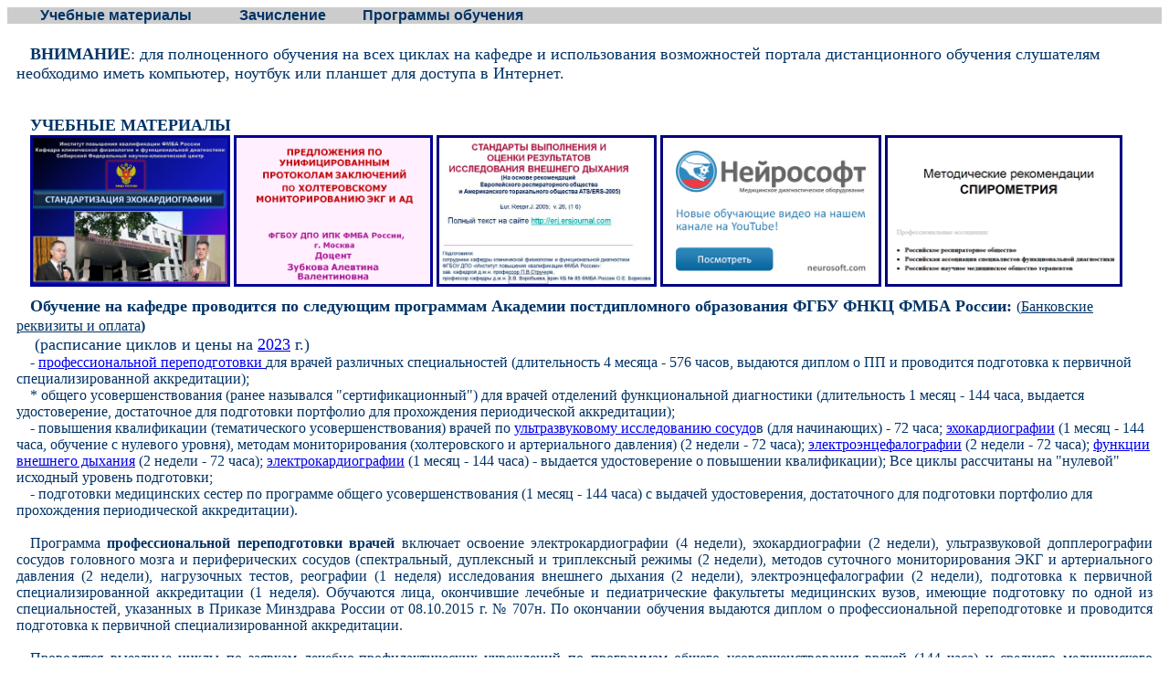

--- FILE ---
content_type: text/html; charset=windows-1251
request_url: http://funcdiag.ru/s-o.htm
body_size: 28061
content:
<html xmlns:v="urn:schemas-microsoft-com:vml" xmlns:o="urn:schemas-microsoft-com:office:office" xmlns="http://www.w3.org/TR/REC-html40" xmlns:m="http://schemas.microsoft.com/office/2004/12/omml">
<head>
<meta http-equiv="Content-Language" content="ru">
<meta http-equiv="Content-Type" content="text/html; charset=windows-1251">
<meta name="description" content="Кафедра">
<meta name="keywords" content="Кафедра">
<meta name="GENERATOR" content="Microsoft FrontPage 12.0">
<meta name="ProgId" content="FrontPage.Editor.Document">

<title>Обучение</title>
<!-- base -->
<base target="_self">
<style>
<!--
span.2
	{}
span.a1
	{font-weight:bold;
	}
span.apple-converted-space
	{font-family:"Times New Roman";
	}
.style1 {
	font-weight: normal;
}
.style3 {
	font-family: "Times New Roman";
	color: #003366;
}
-->
</style>
</head>

<body>

<div style="background-color: #CCCCCC">
<p class="MsoNormal" style="text-align: justify; text-indent: 27.0pt; line-height: normal; margin-top: 5px; margin-bottom: 5px">
<b><span style="text-decoration: none"><font face="Arial" color="#003366">
<a href="#УЧЕБНЫЕ_МАТЕРИАЛЫ"><span style="text-decoration: none">
<font color="#003366">
</font></span><span style="text-decoration: none">
<font color="#003366">
<a style="text-decoration: none" href="#УЧЕБНЫЕ_МАТЕРИАЛЫ">
<font color="#003366">У</font></a></font></span><a href="#УЧЕБНЫЕ_МАТЕРИАЛЫ" style="text-decoration: none"><font color="#003366">чебные 
материалы</font></a></a></font></span><font face="Arial" color="#003366">&nbsp;&nbsp;&nbsp;&nbsp;&nbsp;&nbsp;&nbsp;&nbsp;&nbsp;&nbsp;&nbsp;&nbsp;
</font><span style="text-decoration: none">
<a style="text-decoration: none" href="s-z.htm">
<font face="Arial" color="#003366">З</font></a></span><a href="s-z.htm" style="text-decoration: none"><font face="Arial" color="#003366">ачисление</font></a><font face="Arial" color="#003366">&nbsp;&nbsp;&nbsp;&nbsp;&nbsp;&nbsp;&nbsp;&nbsp;&nbsp;
</font><span style="text-decoration: none"><font face="Arial" color="#003366">
<a style="text-decoration: none" href="#Обучение_на_кафедре_проводится_по_следующим_программам">
<span style="text-decoration: none"><font color="#003366">П</font></span></a></font></span></b><a href="#Обучение_на_кафедре_проводится_по_следующим_программам" style="text-decoration: none"><b><font face="Arial" color="#003366">рограммы 
обучения</font></b></a></p>
</div>
<h2 style="margin: 0pt 10px; text-indent: 15px;" align="left">
</h2>
<p style="margin:0pt 10px; text-indent: 15px; " align="left" class="MsoNormal">
&nbsp;</p>
<p style="margin:0pt 10px; text-indent: 15px; " align="left" class="MsoNormal">
<font color="#003366" face="Times New Roman" size="4">
<b>
ВНИМАНИЕ</b>: для полноценного обучения на всех циклах на кафедре и 
использования возможностей портала дистанционного обучения слушателям необходимо 
иметь компьютер, ноутбук или планшет для доступа в Интернет. </font></p>
<p style="margin:0pt 10px; text-indent: 15px; " align="left" class="MsoNormal">
&nbsp;</p>
<p style="margin:0pt 10px; text-indent: 15px; " align="left" class="MsoNormal">
&nbsp;</p>
<p style="margin:0pt 10px; text-indent: 15px; " align="left" class="MsoNormal">
<font face="Times New Roman" size="4" color="#003366">
<a name="УЧЕБНЫЕ_МАТЕРИАЛЫ"><b>УЧЕБНЫЕ </b></a></font>
<a name="УЧЕБНЫЕ_МАТЕРИАЛЫ">
<font face="Times New Roman" size="4" color="#003366"><b>
МАТЕРИАЛЫ</b></font></a></p>
<p style="text-indent: 15px; margin-left:10px; margin-top:0pt; margin-bottom:0pt" align="left" class="MsoNormal">
<a target="_blank" href="doc/PrEhoKG.pdf">
<img border="0" src="images/EhoKG.gif" width="213" height="160" style="border: 3px solid #000099"></a>
<a target="_blank" href="doc/PrHolterEKG-Smad.pdf">
<img border="0" src="images/HolterEKG.gif" width="212" height="160" style="border: 3px solid #000099"></a>
<a href="doc/St_ATS-ERS-2005.pdf" target="_blank">
<img border="0" src="doc/St_ATS-ERS-2005.jpg" width="235" height="160" style="border: 3px solid #000080"></a>
<a href="https://www.youtube.com/playlist?list=PLf6gDH737CYAVY7r5tlbqSbQntAxGuUAQ" target="_blank">
<img border="0" src="images/Neyrosoft.jpg" width="236" height="160" style="border: 3px solid #000080"></a>
<a target="_blank" href="doc/MR-Spirometria-2023.pdf">
<img border="0" src="images/MR-Spirometria-2023.jpg" width="254" height="160" style="border: 3px solid #000080"></a></p>
<h2 style="text-indent: 15px; margin-left:10px; margin-right:10px; margin-top:5pt; margin-bottom:0pt" align="left">
<font color="#003366" size="4" face="Times New Roman">
<a name="Обучение_на_кафедре_проводится_по_следующим_программам">Обучение на кафедре проводится по следующим программам</a> 
Академии постдипломного образования ФГБУ ФНКЦ ФМБА России:<span class="style1">&nbsp;</span></font><font color="#336699" face="Times New Roman"><span class="style1"><font color="#003366" size="3">(</font><a target="_blank" href="https://www.medprofedu.ru/ob-akademii/bankovskie-rekvizity/"><font color="#003366" size="3">Банковские реквизиты и оплата</font></a></span><font color="#003366" size="3">)</font></font><font color="#003366" size="4" face="Times New Roman"><span style="font-weight: 400"><br>
&nbsp;&nbsp;&nbsp;
(</span></font><span style="font-weight: 400"><font face="Times New Roman" size="4" color="#003366">расписание циклов 
</font></span><font color="#003366" size="4" face="Times New Roman"> 
<span style="font-weight: 400">и 
цены </span> 
</font><span style="font-weight: 400">
<font face="Times New Roman" size="4" color="#003366">
на <a target="_blank" href="doc/ShedulePrice2023.htm">2023</a> г.</font></span><font color="#003366" size="4" face="Times New Roman"><span style="font-weight: 400">)</span></font></h2>
<p class="MsoNormal" style="margin: 0pt 10px; text-indent: 15px;" align="left">
<font color="#003366" face="Times New Roman">- 
<a target="_blank" href="doc/EPPTem.pdf">профессиональной переподготовки </a>для врачей различных специальностей 
(длительность 4 месяца - 576</font><font color="#003366" face="Times New Roman"> часов, </font>
<font color="#003366" face="Times New Roman">выд</font><font color="#003366" face="Times New Roman">аются диплом 
о ПП и проводится подготовка к первичной специализированной аккредитации); </font> </p>
<p class="MsoNormal" style="margin: 0pt 10px; text-indent: 15px;" align="left">
<font color="#003366" face="Times New Roman">* 
общего усовершенствования (ранее назывался &quot;сертификационный&quot;) для врачей отделений функциональной 
диагностики</font><font color="#003366" face="Times New Roman"> (длительность 1 месяц 
- 144 часа, выдается </font>
<span style="line-height: 107%; font-family: &quot;Times New Roman&quot;,serif; mso-fareast-font-family: &quot;Times New Roman&quot;; color: #003366; mso-ansi-language: RU; mso-fareast-language: RU; mso-bidi-language: AR-SA">
удостоверение, достаточное для подготовки портфолио для прохождения 
периодической аккредитации</span><font color="#003366" face="Times New Roman">); </font> </p>
<p class="MsoNormal" style="margin: 0pt 10px; text-indent: 15px;" align="left">
<font face="Times New Roman" color="#003366">- повышения квалификации (тематического усовершенствования) врачей по <a target="_blank" href="doc/TemaUZ-issl-sosudov.pdf">ультразвуковому исследованию сосудо</a>в (для начинающих) - 72 часа;
<a target="_blank" href="doc/EhokardTem.pdf">эхокардиографии</a> (1 месяц - 144 часа, 
обучение с нулевого уровня), методам мониторирования (холтеровского и 
артериального давления) (2 недели - 72 часа); <a target="_blank" href="doc/PlanKlEEG.pdf">электроэнцефалографии</a> 
(2 недели - 72 часа); 
<a target="_blank" href="doc/TL-FVD_2016.pdf">функции внешнего дыхания</a> (2 
недели - 72 часа); 
<a target="_blank" href="doc/EKGTem.pdf">электрокардиографии</a> (1 месяц - 144 часа) 
- выдается 
удостоверение о повышении квалификации);</font><span class="style3"> Все циклы 
рассчитаны на &quot;нулевой&quot; исходный уровень подготовки;</span></p>
<p class="MsoNormal" style="margin: 0pt 10px; text-indent: 15px;" align="left">
<font color="#003366" face="Times New Roman">- 
подготовки медицинских сестер по программе общего усовершенствования (1 месяц - 
144 
часа) с выдачей </font>
<span style="line-height: 107%; font-family: &quot;Times New Roman&quot;,serif; mso-fareast-font-family: &quot;Times New Roman&quot;; color: #003366; mso-ansi-language: RU; mso-fareast-language: RU; mso-bidi-language: AR-SA">
удостоверения, достаточного для подготовки портфолио для прохождения 
периодической аккредитации</span><font color="#003366" face="Times New Roman">). </font> </p>
<p class="MsoNormal" style="margin: 0pt 10px; text-indent: 15px;" align="left">&nbsp;</p>
<p class="MsoNormal" style="margin: 0pt 10px; text-indent: 15px;" align="justify">
<font color="#003366" face="Times New Roman">Программа <b>профессиональной переподготовки врачей</b> включает освоение 
электрокардиографии (4 недели), эхокардиографии (2 недели), ультразвуковой допплерографии сосудов 
головного мозга и периферических сосудов (спектральный, дуплексный и триплексный 
режимы (2 недели), методов суточного мониторирования ЭКГ и артериального давления 
(2 недели), 
нагрузочных тестов, реографии (1 неделя) исследования внешнего дыхания (2 недели), электроэнцефалографии 
(2 недели)</font><span style="line-height: 107%; font-family: &quot;Times New Roman&quot;,serif; mso-fareast-font-family: &quot;Times New Roman&quot;; color: #003366; mso-ansi-language: RU; mso-fareast-language: RU; mso-bidi-language: AR-SA">, 
подготовка к первичной специализированной аккредитации (1 неделя)</span><font color="#003366" face="Times New Roman">. Обучаются лица, 
окончившие лечебные и педиатрические факультеты медицинских вузов, имеющие 
подготовку по одной из специальностей, указанных в Приказе Минздрава России от 
08.10.2015 г. № 707н. По окончании 
обучения выдаются диплом о профессиональной переподготовке </font>
<span style="line-height: 107%; font-family: &quot;Times New Roman&quot;,serif; mso-fareast-font-family: &quot;Times New Roman&quot;; color: #003366; mso-ansi-language: RU; mso-fareast-language: RU; mso-bidi-language: AR-SA">
и проводится подготовка к первичной специализированной аккредитации</span><font color="#003366" face="Times New Roman">. </font> </p>
<p class="MsoNormal" style="margin: 0pt 10px; text-indent: 15px;" align="justify">&nbsp;</p>
<p class="MsoNormal" style="margin: 0pt 10px; text-indent: 15px;" align="justify">
<font color="#003366" face="Times New Roman">Проводятся выездные циклы по заявкам лечебно-профилактических учреждений по программам общего усовершенствования врачей 
(144 часа) и среднего медицинского персонала (144 часа) по заявкам 
лечебно-профилактических учреждений. </font>
<span style="line-height: 107%; font-family: &quot;Times New Roman&quot;,serif; mso-fareast-font-family: &quot;Times New Roman&quot;; color: #003366; mso-ansi-language: RU; mso-fareast-language: RU; mso-bidi-language: AR-SA">
После цикла выдается удостоверение, достаточное для подготовки портфолио для 
прохождения периодической аккредитации. Сроки проведения и цены оговариваются в 
индивидуальном порядке.</span></p>
<p class="MsoNormal" style="margin: 0pt 10px; text-indent: 15px;" align="justify">&nbsp;</p>
<p class="MsoNormal" style="margin-top:0cm;margin-right:5.0pt;margin-bottom:0cm;
margin-left:5.0pt;margin-bottom:.0001pt;text-indent:7.5pt" align="justify">
<font color="#003366" face="Times New Roman">Обучение проводится на 
базе отделения функциональной диагностики клинической больницы № 85 Федерального 
медико-биологического агентства, по адресу:&nbsp;&nbsp;<a target="_blank" href="http://www.funcdiag.ru/doc/place.htm">115409, 
Москва, ул. Москворечье, 16</a>&nbsp; (2 остановки наземным транспортом от ст. метро 
&quot;Каширская&quot; или от ст. м. &quot;Кантемировская&quot;). КБ № 85, Центральная поликлиника, 
2-й этаж. Отделение функциональной диагностики, каб. № 213.&nbsp; Схема проезда и 
прохода к больнице в разделе «Контакты».</font></p>
<p class="MsoNormal" style="margin: 0pt 10px; text-indent: 15px;" align="left">&nbsp;</p>
<p class="MsoNormal" style="margin: 0pt 10px; text-indent: 15px;" align="left">
&nbsp;</p>
<h2 style="text-indent: 15px; margin: 0pt 10px" align="left">
<font color="#003366" face="Times New Roman" size="4">Предлагаемые темы лекций 
по программе общего усовершенствования врачей по функциональной диагностике 
(стационарные и выездные циклы).</font></h2>
<h2 style="text-indent: 15px; margin: 0pt 10px" align="left">
<span style="line-height: 115%; font-family: 'Times New Roman',serif; color: #003366; font-weight: 400">
<font size="3">Продолжительность цикла 144 часа, из них 72 часа – дистанционно 
(работа на портале, темы лекций на портале помечены (*))</font></span><span style="font-weight: 400"><font color="#003366" face="Times New Roman" size="3">:&nbsp; </font>
</span></h2>
<p class="MsoNormal" style="margin-top:0cm;margin-right:6.8pt;margin-bottom:0cm;
margin-left:6.8pt;margin-bottom:.0001pt;text-indent:10.2pt;line-height:normal">
<span style="font-family: 'Times New Roman',serif; color: #003366">&nbsp;1) Новое в 
электрокардиографии. ЭКГ на этапе скрининга</span></p>
<p class="MsoNormal" style="margin-top:0cm;margin-right:6.8pt;margin-bottom:0cm;
margin-left:6.8pt;margin-bottom:.0001pt;text-indent:10.2pt;line-height:normal">
<span style="font-family: 'Times New Roman',serif; color: #003366">
социально-значимых заболеваний (*).</span></p>
<p class="MsoNormal" style="margin-top:0cm;margin-right:6.8pt;margin-bottom:0cm;
margin-left:39.5pt;margin-bottom:.0001pt;text-indent:-22.5pt;line-height:normal">
<span style="font-family: 'Times New Roman',serif; color: #003366">&nbsp;2) Варианты 
ЭКГ при различных анатомических и функциональных особенностях сердца (*).</span></p>
<p class="MsoNormal" style="margin-top:0cm;margin-right:6.8pt;margin-bottom:0cm;
margin-left:39.5pt;margin-bottom:.0001pt;text-indent:-22.5pt;line-height:normal">
<span style="font-family: 'Times New Roman',serif; color: #003366">&nbsp;3) 
Особенности ЭКГ при электрокардиостимуляции.</span></p>
<p class="MsoNormal" style="margin-top:0cm;margin-right:6.8pt;margin-bottom:0cm;
margin-left:39.5pt;margin-bottom:.0001pt;text-indent:-22.5pt;line-height:normal">
<span style="font-family: 'Times New Roman',serif; color: #003366">&nbsp;4) 
Дифференциальная ЭКГ диагностика тахиаритмий.(*)</span></p>
<p class="MsoNormal" style="margin-top:0cm;margin-right:6.8pt;margin-bottom:0cm;
margin-left:39.5pt;margin-bottom:.0001pt;text-indent:-22.5pt;line-height:normal">
<span style="font-family: 'Times New Roman',serif; color: #003366">&nbsp;5) 
Дифференциальная ЭКГ диагностика брадиаритмий. (*)</span></p>
<p class="MsoNormal" style="margin-top:0cm;margin-right:6.8pt;margin-bottom:0cm;
margin-left:39.5pt;margin-bottom:.0001pt;text-indent:-22.5pt;line-height:normal">
<span style="font-family: 'Times New Roman',serif; color: #003366">&nbsp;6) Трудные 
случаи ЭКГ диагностики инфаркта миокарда. ЭКГ при повторных инфарктах&nbsp;&nbsp; 
миокарда, инфарктах на фоне блокад ножек п. Гиса. Инфарктоподобные изменения ЭКГ 
(*)</span></p>
<p class="MsoNormal" style="margin-top:0cm;margin-right:6.8pt;margin-bottom:0cm;
margin-left:39.5pt;margin-bottom:.0001pt;text-indent:-22.5pt;line-height:normal">
<span style="font-family: 'Times New Roman',serif; color: #003366">&nbsp;7) 
Особенности ЭКГ у детей.</span></p>
<p class="MsoNormal" style="margin-top:0cm;margin-right:6.8pt;margin-bottom:0cm;
margin-left:39.5pt;margin-bottom:.0001pt;text-indent:-22.5pt;line-height:normal">
<span style="font-family: 'Times New Roman',serif; color: #003366">&nbsp;8) Внезапная 
сердечная смерть и синкопальные состояния. Роль методов функциональной 
диагностики (*).</span></p>
<p class="MsoNormal" style="margin-top:0cm;margin-right:6.8pt;margin-bottom:0cm;
margin-left:39.5pt;margin-bottom:.0001pt;text-indent:-22.5pt;line-height:normal">
<span style="font-family: 'Times New Roman',serif; color: #003366">&nbsp;9) 
Электрическая нестабильной миокарда. &nbsp;Поздние потенциалы &nbsp;&nbsp;желудочков. Дисперсия 
интервала QT. Проблема внезапной смерти (*).</span></p>
<p class="MsoNormal" style="margin-top:0cm;margin-right:6.8pt;margin-bottom:0cm;
margin-left:39.5pt;margin-bottom:.0001pt;text-indent:-22.5pt;line-height:normal">
<span style="font-family: 'Times New Roman',serif; color: #003366">10) 
Врожденные нарушения электрофизиологических свойств сердца с высоким риском 
внезапной смерти (*). </span></p>
<p class="MsoNormal" style="margin-top:0cm;margin-right:6.8pt;margin-bottom:0cm;
margin-left:39.5pt;margin-bottom:.0001pt;text-indent:-22.5pt;line-height:normal">
<span style="font-family: 'Times New Roman',serif; color: #003366">11) Ошибки 
интерпретации ЭКГ.</span></p>
<p class="MsoNormal" style="margin-top:0cm;margin-right:6.8pt;margin-bottom:0cm;
margin-left:39.5pt;margin-bottom:.0001pt;text-indent:-22.5pt;line-height:normal">
<span style="font-family: 'Times New Roman',serif; color: #003366">12) 
Диагностика сердечной недостаточности: роль ЭКГ, ЭхоКГ и других методов 
функциональной диагностики.</span></p>
<p class="MsoNormal" style="margin-top:0cm;margin-right:6.8pt;margin-bottom:0cm;
margin-left:39.5pt;margin-bottom:.0001pt;text-indent:-22.5pt;line-height:normal">
<span style="font-family: 'Times New Roman',serif; color: #003366">13) 
Вариабельность ритма сердца, методы оценки, клиническое значение (*).</span></p>
<p class="MsoNormal" style="margin-top:0cm;margin-right:6.8pt;margin-bottom:0cm;
margin-left:39.5pt;margin-bottom:.0001pt;text-indent:-22.5pt;line-height:normal">
<span style="font-family: 'Times New Roman',serif; color: #003366">14) Выявление 
гипертрофии левого желудочка при ЭКГ и ЭхоКГ.</span></p>
<p class="MsoNormal" style="margin-top:0cm;margin-right:6.8pt;margin-bottom:0cm;
margin-left:39.5pt;margin-bottom:.0001pt;text-indent:-22.5pt;line-height:normal">
<span style="font-family: 'Times New Roman',serif; color: #003366">15) Ошибки 
интерпретации ЭКГ.</span></p>
<p class="MsoNormal" style="margin-top:0cm;margin-right:6.8pt;margin-bottom:0cm;
margin-left:39.5pt;margin-bottom:.0001pt;text-indent:-22.5pt;line-height:normal">
<span style="font-family: 'Times New Roman',serif; color: #003366">16) ЭхоКГ 
изменения при хронической ИБС, инфаркте миокарда.</span></p>
<p class="MsoNormal" style="margin-top:0cm;margin-right:6.8pt;margin-bottom:0cm;
margin-left:39.5pt;margin-bottom:.0001pt;text-indent:-22.5pt;line-height:normal">
<span style="font-family: 'Times New Roman',serif; color: #003366">17) ЭхоКГ 
диагностика легочной гипертензии. Диагностика тромбоэмболии легочной артерии.</span></p>
<p class="MsoNormal" style="margin-top:0cm;margin-right:6.8pt;margin-bottom:0cm;
margin-left:39.5pt;margin-bottom:.0001pt;text-indent:-22.5pt;line-height:normal">
<span style="font-family: 'Times New Roman',serif; color: #003366">18) Оценка 
морфологии и функции правого желудочка (*).</span></p>
<p class="MsoNormal" style="margin-top:0cm;margin-right:6.8pt;margin-bottom:0cm;
margin-left:39.5pt;margin-bottom:.0001pt;text-indent:-22.5pt;line-height:normal">
<span style="font-family: 'Times New Roman',serif; color: #003366">19) 
Эхокардиография в неотложной практике (*).</span></p>
<p class="MsoNormal" style="margin-top:0cm;margin-right:6.8pt;margin-bottom:0cm;
margin-left:39.5pt;margin-bottom:.0001pt;text-indent:-22.5pt;line-height:normal">
<span style="font-family: 'Times New Roman',serif; color: #003366">20) 
Соединительнотканные дисплазии сердца (малые аномалии сердца), ЭхоКГ 
диагностика, изменения ЭКГ.</span></p>
<p class="MsoNormal" style="margin-top:0cm;margin-right:6.8pt;margin-bottom:0cm;
margin-left:39.5pt;margin-bottom:.0001pt;text-indent:-22.5pt;line-height:normal">
<span style="font-family: 'Times New Roman',serif; color: #003366">21) Стандарты 
заключения по ЭхоКГ (*).</span></p>
<p class="MsoNormal" style="margin-top:0cm;margin-right:6.8pt;margin-bottom:0cm;
margin-left:39.5pt;margin-bottom:.0001pt;text-indent:-22.5pt;line-height:normal">
<span style="font-family: 'Times New Roman',serif; color: #003366">22) Суточное 
мониторирование АД, клиническое значение метода (*)</span></p>
<p class="MsoNormal" style="margin-top:0cm;margin-right:6.8pt;margin-bottom:0cm;
margin-left:39.5pt;margin-bottom:.0001pt;text-indent:-22.5pt;line-height:normal">
<span style="font-family: 'Times New Roman',serif; color: #003366">23) 
Современные возможности холтеровского мониторирования ЭКГ. Современные стандарты 
(*).</span></p>
<p class="MsoNormal" style="margin-top:0cm;margin-right:6.8pt;margin-bottom:0cm;
margin-left:39.5pt;margin-bottom:.0001pt;text-indent:-22.5pt;line-height:normal">
<span style="font-family: 'Times New Roman',serif; color: #003366">24) Основы 
патофизиологии дыхания, дыхательная недостаточность (*).</span></p>
<p class="MsoNormal" style="margin-top:0cm;margin-right:6.8pt;margin-bottom:0cm;
margin-left:39.5pt;margin-bottom:.0001pt;text-indent:-22.5pt;line-height:normal">
<span style="font-family: 'Times New Roman',serif; color: #003366">25) 
Современные методы функциональной диагностики внешнего дыхания. Клинические &nbsp;и 
функциональные особенности различных типов нарушения дыхания (*).</span></p>
<p class="MsoNormal" style="margin-top:0cm;margin-right:6.8pt;margin-bottom:0cm;
margin-left:39.5pt;margin-bottom:.0001pt;text-indent:-22.5pt;line-height:normal">
<span style="font-family: 'Times New Roman',serif; color: #003366">26) Стандарты 
проведения и ошибки спирометрического исследования.</span></p>
<p class="MsoNormal" style="margin-top:0cm;margin-right:6.8pt;margin-bottom:0cm;
margin-left:39.5pt;margin-bottom:.0001pt;text-indent:-22.5pt;line-height:normal">
<span style="font-family: 'Times New Roman',serif; color: #003366">27) Оценка 
газообмена в легких. Капнометрия. Пульсоксиметрия. Газы крови и 
кислотно-основное состояние (*).</span></p>
<p class="MsoNormal" style="margin-top:0cm;margin-right:6.8pt;margin-bottom:0cm;
margin-left:39.5pt;margin-bottom:.0001pt;text-indent:-22.5pt;line-height:normal">
<span style="font-family: 'Times New Roman',serif; color: #003366">28) 
Дуплексное и триплексное сканирование сосудов головного мозга. Транскраниальная 
допплерография (*).</span></p>
<p class="MsoNormal" style="margin-top:0cm;margin-right:6.8pt;margin-bottom:0cm;
margin-left:39.5pt;margin-bottom:.0001pt;text-indent:-22.5pt;line-height:normal">
<span style="font-family: 'Times New Roman',serif; color: #003366">29) 
Дуплексное и триплексное сканирование сосудов (артерий и вен) нижних и верхних 
конечностей.</span></p>
<p class="MsoNormal" style="margin-top:0cm;margin-right:6.8pt;margin-bottom:0cm;
margin-left:39.5pt;margin-bottom:.0001pt;text-indent:-22.5pt;line-height:normal">
<span style="font-family: 'Times New Roman',serif; color: #003366">30) 
Физиология нагрузочных тестов. Нагрузочные тесты в кардиологии. 
Кардиопульмональный тест.</span></p>
<p class="MsoNormal" style="margin-top:0cm;margin-right:6.8pt;margin-bottom:0cm;
margin-left:39.5pt;margin-bottom:.0001pt;text-indent:-22.5pt;line-height:normal">
<span style="font-family: 'Times New Roman',serif; color: #003366">31) 
Современные аспекты электроэнцефалографии.</span></p>
<p class="MsoNormal" style="margin-top:0cm;margin-right:6.8pt;margin-bottom:0cm;
margin-left:39.5pt;margin-bottom:.0001pt;text-indent:-22.5pt;line-height:normal">
<span style="font-family: 'Times New Roman',serif; color: #003366">32) 
Видео-ЭЭГ-мониторинг (*).</span></p>
<p class="MsoNormal" style="margin-top:0cm;margin-right:6.8pt;margin-bottom:0cm;
margin-left:39.5pt;margin-bottom:.0001pt;text-indent:-22.5pt;line-height:normal">
<span style="font-family: 'Times New Roman',serif; color: #003366">33) 
Особенности ЭЭГ у детей.</span></p>
<p class="MsoNormal" style="margin-top:0cm;margin-right:6.8pt;margin-bottom:0cm;
margin-left:39.5pt;margin-bottom:.0001pt;text-indent:-22.5pt;line-height:normal">
<span style="font-family: 'Times New Roman',serif; color: #003366">34) 
Современные аспекты электронейромиографии.</span></p>
<p class="MsoNormal" style="margin-top:0cm;margin-right:6.8pt;margin-bottom:0cm;
margin-left:39.5pt;margin-bottom:.0001pt;text-indent:-22.5pt;line-height:normal">&nbsp;</p>
<p class="MsoNormal" style="margin-top:0cm;margin-right:6.8pt;margin-bottom:0cm;
margin-left:39.5pt;margin-bottom:.0001pt;text-indent:-22.5pt;line-height:normal">
<span style="font-family: 'Times New Roman',serif; color: #002060">Часть тем 
прорабатывается на портале дистанционно, часть на очной части обучения. </span>
</p>
<p class="MsoNormal" style="margin-top:0cm;margin-right:6.8pt;margin-bottom:0cm;
margin-left:39.5pt;margin-bottom:.0001pt;text-indent:-22.5pt;line-height:normal">
<span style="font-family: 'Times New Roman',serif; color: #002060">(*) – лекции, 
размещенные на портале дистанционного обучения.</span></p>
<p style="text-indent: -22.5pt;margin-left:39.5pt; margin-right:6.8pt; margin-top:0cm; margin-bottom:.0001pt" class="MsoListParagraphCxSpLast">
&nbsp;</p>
<p class="MsoNormal" style="text-align: justify; line-height: normal; margin-top: 0; margin-bottom: 0">
&nbsp;</p>
<div style="background-color: #CCCCCC">
				<table border="0" width="100%" bgcolor="#CCCCCC" style="border-style: solid; border-width: 1px" bordercolor="#800000">
					<tr>
						<td><b><font color="#800000">&nbsp; </font>
		<font face="Arial" size="2" color="#800000">© </font>
						<font face="Arial" size="1" color="#800000">Кафедра 
						клинической физиологии и функциональной диагностики</font></b><font face="Arial" size="1" color="#800000"><b> 
						</b> </font><b>
						<font face="Arial" size="1" color="#800000">Академии 
						постдипломного образования ФГБУ ФНКЦ ФМБА России</font></b><font face="Arial" size="1" color="#800000"><b>&nbsp;</b> </font></td>
						<td width="248"><font color="#800000">&nbsp;</font><font face="Arial" size="1"><b><font color="#800000"> Администратор 
						сайта</font></b><font color="#800000">&nbsp;&nbsp;&nbsp;</font></font><font face="Arial" size="2" color="#800000"><!-- Yandex.Metrika informer --></font><font face="Arial" size="2"><font color="#C1C1FF"><a href="mailto:ovk46@bk.ru"><font color="#800000"><img border="0" src="images/post.gif" alt="" width="16" height="11"></font></a></font><font color="#800000"></a></font></font></td>
						<td width="102">&nbsp;
						
<!-- Yandex.Metrika informer -->
<a href="http://metrika.yandex.ru/stat/?id=15888445&amp;from=informer"
target="_blank" rel="nofollow"><img src="//bs.yandex.ru/informer/15888445/1_1_FF2400FF_FF2400FF_1_pageviews"
style="width:80px; height:15px; border:0;" alt="Яндекс.Метрика" title="Яндекс.Метрика: данные за сегодня (просмотры)" onclick="try{Ya.Metrika.informer({i:this,id:15888445,type:0,lang:'ru'});return false}catch(e){}"/></a>
<!-- /Yandex.Metrika informer -->

<!-- Yandex.Metrika counter -->
<script type="text/javascript">
(function (d, w, c) {
    (w[c] = w[c] || []).push(function() {
        try {
            w.yaCounter15888445 = new Ya.Metrika({id:15888445, enableAll: true});
        } catch(e) {}
    });
    
    var n = d.getElementsByTagName("script")[0],
        s = d.createElement("script"),
        f = function () { n.parentNode.insertBefore(s, n); };
    s.type = "text/javascript";
    s.async = true;
    s.src = (d.location.protocol == "https:" ? "https:" : "http:") + "//mc.yandex.ru/metrika/watch.js";

    if (w.opera == "[object Opera]") {
        d.addEventListener("DOMContentLoaded", f);
    } else { f(); }
})(document, window, "yandex_metrika_callbacks");
</script>
<noscript><div><img src="//mc.yandex.ru/watch/15888445" style="position:absolute; left:-9999px;" alt="" /></div></noscript>
<!-- /Yandex.Metrika counter -->						
						</td>
					</tr>
</table>

</div>

</body>
</html>